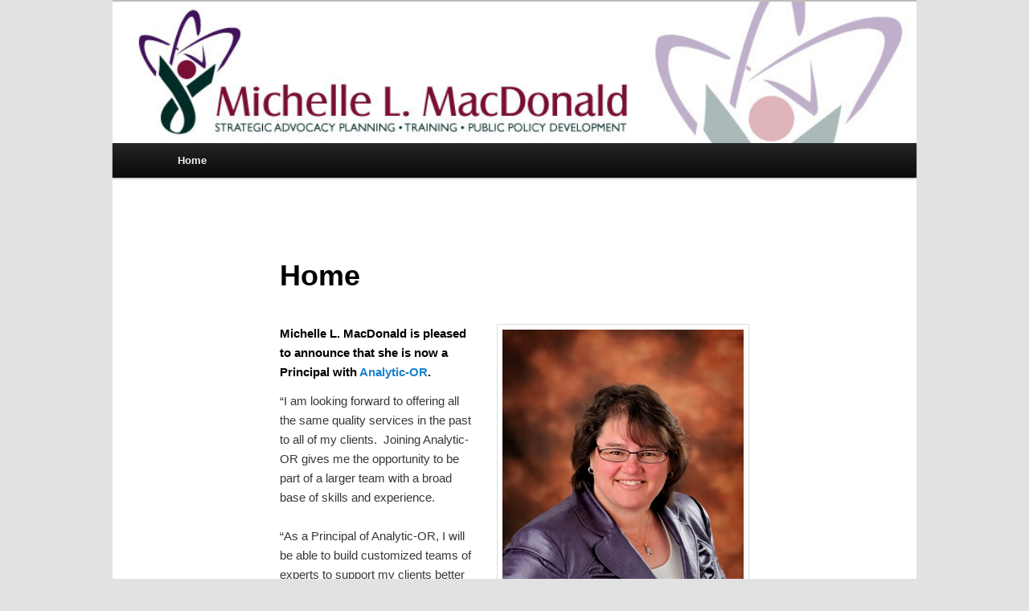

--- FILE ---
content_type: text/html; charset=UTF-8
request_url: http://www.mlmacdonald.ca/
body_size: 2651
content:
<!DOCTYPE html>
<!--[if IE 6]>
<html id="ie6" lang="en-US">
<![endif]-->
<!--[if IE 7]>
<html id="ie7" lang="en-US">
<![endif]-->
<!--[if IE 8]>
<html id="ie8" lang="en-US">
<![endif]-->
<!--[if !(IE 6) | !(IE 7) | !(IE 8)  ]><!-->
<html lang="en-US">
<!--<![endif]-->
<head>
<meta charset="UTF-8" />
<meta name="viewport" content="width=device-width" />
<title></title>
<link rel="profile" href="http://gmpg.org/xfn/11" />
<link rel="stylesheet" type="text/css" media="all" href="http://www.mlmacdonald.ca/wp-content/themes/MLMacDonald/style.css" />
<link rel="pingback" href="http://www.mlmacdonald.ca/xmlrpc.php" />
<!--[if lt IE 9]>
<script src="http://www.mlmacdonald.ca/wp-content/themes/twentyeleven/js/html5.js" type="text/javascript"></script>
<![endif]-->
<link rel="alternate" type="application/rss+xml" title=" &raquo; Feed" href="http://www.mlmacdonald.ca/feed/" />
<link rel="alternate" type="application/rss+xml" title=" &raquo; Comments Feed" href="http://www.mlmacdonald.ca/comments/feed/" />
<link rel='stylesheet' id='contact-form-7-css'  href='http://www.mlmacdonald.ca/wp-content/plugins/contact-form-7/includes/css/styles.css?ver=4.0.1' type='text/css' media='all' />
<!-- This site uses the Yoast Google Analytics plugin v5.0.7 - Universal disabled - https://yoast.com/wordpress/plugins/google-analytics/ -->
<script type="text/javascript">

	var _gaq = _gaq || [];
	_gaq.push(['_setAccount', 'UA-11494780-5']);
	_gaq.push(['_gat._forceSSL']);
	_gaq.push(['_trackPageview']);

	(function () {
		var ga = document.createElement('script');
		ga.type = 'text/javascript';
		ga.async = true;
		ga.src = ('https:' == document.location.protocol ? 'https://ssl' : 'http://www') + '.google-analytics.com/ga.js';
		var s = document.getElementsByTagName('script')[0];
		s.parentNode.insertBefore(ga, s);
	})();

</script>
<!-- / Yoast Google Analytics -->
<script type='text/javascript' src='http://www.mlmacdonald.ca/wp-includes/js/jquery/jquery.js?ver=1.11.1'></script>
<script type='text/javascript' src='http://www.mlmacdonald.ca/wp-includes/js/jquery/jquery-migrate.min.js?ver=1.2.1'></script>
<link rel="EditURI" type="application/rsd+xml" title="RSD" href="http://www.mlmacdonald.ca/xmlrpc.php?rsd" />
<link rel="wlwmanifest" type="application/wlwmanifest+xml" href="http://www.mlmacdonald.ca/wp-includes/wlwmanifest.xml" /> 
<meta name="generator" content="WordPress 4.0.38" />
<link rel='canonical' href='http://www.mlmacdonald.ca/' />
<link rel='shortlink' href='http://www.mlmacdonald.ca/' />
	<style type="text/css" id="twentyeleven-header-css">
			#site-title,
		#site-description {
			position: absolute !important;
			clip: rect(1px 1px 1px 1px); /* IE6, IE7 */
			clip: rect(1px, 1px, 1px, 1px);
		}
		</style>
	</head>

<body class="home page page-id-42 page-template-default single-author singular two-column right-sidebar">
<div id="page" class="hfeed">
	<header id="branding" role="banner">
			<hgroup>
				<h1 id="site-title"><span><a href="http://www.mlmacdonald.ca/" title="" rel="home"></a></span></h1>
				<h2 id="site-description"></h2>
			</hgroup>

						<a href="http://www.mlmacdonald.ca/">
									<img src="http://mlmacdonald.ca/wp-content/uploads/2014/05/header.jpg" width="1000" height="288" alt="" />
							</a>
			
			<nav id="access" role="navigation">
				<h3 class="assistive-text">Main menu</h3>
								<div class="skip-link"><a class="assistive-text" href="#content" title="Skip to primary content">Skip to primary content</a></div>
				<div class="skip-link"><a class="assistive-text" href="#secondary" title="Skip to secondary content">Skip to secondary content</a></div>
								<div class="menu-menu-1-container"><ul id="menu-menu-1" class="menu"><li id="menu-item-138" class="menu-item menu-item-type-post_type menu-item-object-page current-menu-item page_item page-item-42 current_page_item menu-item-138"><a href="http://www.mlmacdonald.ca/">Home</a></li>
</ul></div>			</nav><!-- #access -->
	</header><!-- #branding -->


	<div id="main">

		<div id="primary">
			<div id="content" role="main">

				
					
<article id="post-42" class="post-42 page type-page status-publish hentry">
	<header class="entry-header">
		<h1 class="entry-title">Home</h1>
	</header><!-- .entry-header -->

	<div class="entry-content">
		<h1><a href="http://mlmacdonald.ca/wp-content/uploads/2016/01/Michelle-MacDonald-photo-300.jpg" onclick="_gaq.push(['_trackEvent', 'outbound-article-int', 'http://mlmacdonald.ca/wp-content/uploads/2016/01/Michelle-MacDonald-photo-300.jpg', '']);" ><img class="alignright wp-image-94 size-full" src="http://mlmacdonald.ca/wp-content/uploads/2014/05/Michelle-MacDonald-photo-300.jpg" alt="Michelle L MacDonald" width="300" height="451" /></a><strong>Michelle L. MacDonald is pleased to announce that she is now a Principal with<a href="http://www.analytic-or.com" onclick="_gaq.push(['_trackEvent', 'outbound-article', 'http://www.analytic-or.com', ' Analytic-OR']);" > Analytic-OR</a>.<br />
</strong></h1>
<p>&#8220;I am looking forward to offering all the same quality services in the past to all of my clients.  Joining Analytic-OR gives me the opportunity to be part of a larger team with a broad base of skills and experience.</p>
<p>&#8220;As a Principal of Analytic-OR, I will be able to build customized teams of experts to support my clients better than ever before.</p>
<p>&#8220;The values demonstrated by the team at Analytic-OR, along with the high quality of team members, make this a great fit for me personally.</p>
<p>&#8220;I am excited by the new opportunities and challenges, and look forward working with clients, new and old.&#8221;</p>
<p><strong>Visit the <a href="http://www.analytic-or.com" onclick="_gaq.push(['_trackEvent', 'outbound-article', 'http://www.analytic-or.com', 'Analytic-OR website']);" >Analytic-OR website</a>.</strong></p>
<p>&nbsp;</p>
			</div><!-- .entry-content -->
	<footer class="entry-meta">
			</footer><!-- .entry-meta -->
</article><!-- #post-42 -->

						<div id="comments">
	
	
	
			
</div><!-- #comments -->

				
			</div><!-- #content -->
		</div><!-- #primary -->




	</div><!-- #main -->



	<footer id="colophon" role="contentinfo">



			



			<div id="site-generator">

				<!-- 
				<a href="http://wordpress.org/" title="Semantic Personal Publishing Platform" rel="generator">Proudly powered by WordPress</a> -->



Site created by <a onclick="javascript:_gaq.push(['_trackEvent','outbound-widget','http://www.analytic-or.com']);" href="http://www.analytic-or.com"><img title="Analytic-OR" src="http://www.mlmacdonald.ca/wp-content/uploads/2016/01/AnalyticORMini.jpg" alt=""> Analytic-OR</a>

			</div>

	</footer><!-- #colophon -->

</div><!-- #page -->



<script type='text/javascript' src='http://www.mlmacdonald.ca/wp-includes/js/comment-reply.min.js?ver=4.0.38'></script>
<script type='text/javascript' src='http://www.mlmacdonald.ca/wp-content/plugins/contact-form-7/includes/js/jquery.form.min.js?ver=3.51.0-2014.06.20'></script>
<script type='text/javascript'>
/* <![CDATA[ */
var _wpcf7 = {"loaderUrl":"http:\/\/www.mlmacdonald.ca\/wp-content\/plugins\/contact-form-7\/images\/ajax-loader.gif","sending":"Sending ..."};
/* ]]> */
</script>
<script type='text/javascript' src='http://www.mlmacdonald.ca/wp-content/plugins/contact-form-7/includes/js/scripts.js?ver=4.0.1'></script>



</body>

</html>

--- FILE ---
content_type: text/css
request_url: http://www.mlmacdonald.ca/wp-content/themes/MLMacDonald/style.css
body_size: 290
content:
/*
Theme Name:     ML MacDonald
Theme URI:      http://www.mlmacdonald.ca/
Description:    Child theme for the Twenty Eleven theme 
Author:         Jay Adamsson
Author URI:     http://www.analytic-or.com
Template:       twentyeleven
Version:        0.1.0
*/

@import url("../twentyeleven/style.css");

#page {
margin: 0 auto;
max-width: 1000px;
};

#site-description {position:absolute; left:-9999px;}
#site-title {position:absolute; left:-9999px;}
#page {
margin: 0em auto;
max-width: 1000px;
};